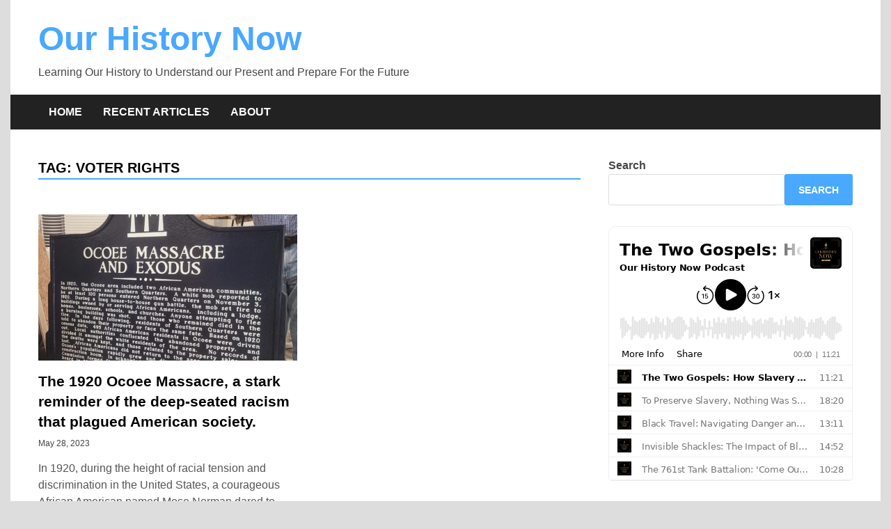

--- FILE ---
content_type: text/html; charset=UTF-8
request_url: https://ourhistorynow.com/tag/voter-rights/
body_size: 9311
content:
<!doctype html>
<html lang="en-US">
<head>
	<meta charset="UTF-8">
	<meta name="viewport" content="width=device-width, initial-scale=1">
	<link rel="profile" href="https://gmpg.org/xfn/11">

	<title>Voter rights &#8211; Our History Now</title>
<meta name='robots' content='max-image-preview:large' />
	<style>img:is([sizes="auto" i], [sizes^="auto," i]) { contain-intrinsic-size: 3000px 1500px }</style>
	<link rel='dns-prefetch' href='//stats.wp.com' />
<link rel="alternate" type="application/rss+xml" title="Our History Now &raquo; Feed" href="https://ourhistorynow.com/feed/" />
<link rel="alternate" type="application/rss+xml" title="Our History Now &raquo; Comments Feed" href="https://ourhistorynow.com/comments/feed/" />
<link rel="alternate" type="application/rss+xml" title="Our History Now &raquo; Voter rights Tag Feed" href="https://ourhistorynow.com/tag/voter-rights/feed/" />
<script>
window._wpemojiSettings = {"baseUrl":"https:\/\/s.w.org\/images\/core\/emoji\/16.0.1\/72x72\/","ext":".png","svgUrl":"https:\/\/s.w.org\/images\/core\/emoji\/16.0.1\/svg\/","svgExt":".svg","source":{"concatemoji":"https:\/\/ourhistorynow.com\/wp-includes\/js\/wp-emoji-release.min.js?ver=6.8.3"}};
/*! This file is auto-generated */
!function(s,n){var o,i,e;function c(e){try{var t={supportTests:e,timestamp:(new Date).valueOf()};sessionStorage.setItem(o,JSON.stringify(t))}catch(e){}}function p(e,t,n){e.clearRect(0,0,e.canvas.width,e.canvas.height),e.fillText(t,0,0);var t=new Uint32Array(e.getImageData(0,0,e.canvas.width,e.canvas.height).data),a=(e.clearRect(0,0,e.canvas.width,e.canvas.height),e.fillText(n,0,0),new Uint32Array(e.getImageData(0,0,e.canvas.width,e.canvas.height).data));return t.every(function(e,t){return e===a[t]})}function u(e,t){e.clearRect(0,0,e.canvas.width,e.canvas.height),e.fillText(t,0,0);for(var n=e.getImageData(16,16,1,1),a=0;a<n.data.length;a++)if(0!==n.data[a])return!1;return!0}function f(e,t,n,a){switch(t){case"flag":return n(e,"\ud83c\udff3\ufe0f\u200d\u26a7\ufe0f","\ud83c\udff3\ufe0f\u200b\u26a7\ufe0f")?!1:!n(e,"\ud83c\udde8\ud83c\uddf6","\ud83c\udde8\u200b\ud83c\uddf6")&&!n(e,"\ud83c\udff4\udb40\udc67\udb40\udc62\udb40\udc65\udb40\udc6e\udb40\udc67\udb40\udc7f","\ud83c\udff4\u200b\udb40\udc67\u200b\udb40\udc62\u200b\udb40\udc65\u200b\udb40\udc6e\u200b\udb40\udc67\u200b\udb40\udc7f");case"emoji":return!a(e,"\ud83e\udedf")}return!1}function g(e,t,n,a){var r="undefined"!=typeof WorkerGlobalScope&&self instanceof WorkerGlobalScope?new OffscreenCanvas(300,150):s.createElement("canvas"),o=r.getContext("2d",{willReadFrequently:!0}),i=(o.textBaseline="top",o.font="600 32px Arial",{});return e.forEach(function(e){i[e]=t(o,e,n,a)}),i}function t(e){var t=s.createElement("script");t.src=e,t.defer=!0,s.head.appendChild(t)}"undefined"!=typeof Promise&&(o="wpEmojiSettingsSupports",i=["flag","emoji"],n.supports={everything:!0,everythingExceptFlag:!0},e=new Promise(function(e){s.addEventListener("DOMContentLoaded",e,{once:!0})}),new Promise(function(t){var n=function(){try{var e=JSON.parse(sessionStorage.getItem(o));if("object"==typeof e&&"number"==typeof e.timestamp&&(new Date).valueOf()<e.timestamp+604800&&"object"==typeof e.supportTests)return e.supportTests}catch(e){}return null}();if(!n){if("undefined"!=typeof Worker&&"undefined"!=typeof OffscreenCanvas&&"undefined"!=typeof URL&&URL.createObjectURL&&"undefined"!=typeof Blob)try{var e="postMessage("+g.toString()+"("+[JSON.stringify(i),f.toString(),p.toString(),u.toString()].join(",")+"));",a=new Blob([e],{type:"text/javascript"}),r=new Worker(URL.createObjectURL(a),{name:"wpTestEmojiSupports"});return void(r.onmessage=function(e){c(n=e.data),r.terminate(),t(n)})}catch(e){}c(n=g(i,f,p,u))}t(n)}).then(function(e){for(var t in e)n.supports[t]=e[t],n.supports.everything=n.supports.everything&&n.supports[t],"flag"!==t&&(n.supports.everythingExceptFlag=n.supports.everythingExceptFlag&&n.supports[t]);n.supports.everythingExceptFlag=n.supports.everythingExceptFlag&&!n.supports.flag,n.DOMReady=!1,n.readyCallback=function(){n.DOMReady=!0}}).then(function(){return e}).then(function(){var e;n.supports.everything||(n.readyCallback(),(e=n.source||{}).concatemoji?t(e.concatemoji):e.wpemoji&&e.twemoji&&(t(e.twemoji),t(e.wpemoji)))}))}((window,document),window._wpemojiSettings);
</script>
<style id='wp-emoji-styles-inline-css'>

	img.wp-smiley, img.emoji {
		display: inline !important;
		border: none !important;
		box-shadow: none !important;
		height: 1em !important;
		width: 1em !important;
		margin: 0 0.07em !important;
		vertical-align: -0.1em !important;
		background: none !important;
		padding: 0 !important;
	}
</style>
<link rel='stylesheet' id='wp-block-library-css' href='https://ourhistorynow.com/wp-includes/css/dist/block-library/style.min.css?ver=6.8.3' media='all' />
<style id='wp-block-library-theme-inline-css'>
.wp-block-audio :where(figcaption){color:#555;font-size:13px;text-align:center}.is-dark-theme .wp-block-audio :where(figcaption){color:#ffffffa6}.wp-block-audio{margin:0 0 1em}.wp-block-code{border:1px solid #ccc;border-radius:4px;font-family:Menlo,Consolas,monaco,monospace;padding:.8em 1em}.wp-block-embed :where(figcaption){color:#555;font-size:13px;text-align:center}.is-dark-theme .wp-block-embed :where(figcaption){color:#ffffffa6}.wp-block-embed{margin:0 0 1em}.blocks-gallery-caption{color:#555;font-size:13px;text-align:center}.is-dark-theme .blocks-gallery-caption{color:#ffffffa6}:root :where(.wp-block-image figcaption){color:#555;font-size:13px;text-align:center}.is-dark-theme :root :where(.wp-block-image figcaption){color:#ffffffa6}.wp-block-image{margin:0 0 1em}.wp-block-pullquote{border-bottom:4px solid;border-top:4px solid;color:currentColor;margin-bottom:1.75em}.wp-block-pullquote cite,.wp-block-pullquote footer,.wp-block-pullquote__citation{color:currentColor;font-size:.8125em;font-style:normal;text-transform:uppercase}.wp-block-quote{border-left:.25em solid;margin:0 0 1.75em;padding-left:1em}.wp-block-quote cite,.wp-block-quote footer{color:currentColor;font-size:.8125em;font-style:normal;position:relative}.wp-block-quote:where(.has-text-align-right){border-left:none;border-right:.25em solid;padding-left:0;padding-right:1em}.wp-block-quote:where(.has-text-align-center){border:none;padding-left:0}.wp-block-quote.is-large,.wp-block-quote.is-style-large,.wp-block-quote:where(.is-style-plain){border:none}.wp-block-search .wp-block-search__label{font-weight:700}.wp-block-search__button{border:1px solid #ccc;padding:.375em .625em}:where(.wp-block-group.has-background){padding:1.25em 2.375em}.wp-block-separator.has-css-opacity{opacity:.4}.wp-block-separator{border:none;border-bottom:2px solid;margin-left:auto;margin-right:auto}.wp-block-separator.has-alpha-channel-opacity{opacity:1}.wp-block-separator:not(.is-style-wide):not(.is-style-dots){width:100px}.wp-block-separator.has-background:not(.is-style-dots){border-bottom:none;height:1px}.wp-block-separator.has-background:not(.is-style-wide):not(.is-style-dots){height:2px}.wp-block-table{margin:0 0 1em}.wp-block-table td,.wp-block-table th{word-break:normal}.wp-block-table :where(figcaption){color:#555;font-size:13px;text-align:center}.is-dark-theme .wp-block-table :where(figcaption){color:#ffffffa6}.wp-block-video :where(figcaption){color:#555;font-size:13px;text-align:center}.is-dark-theme .wp-block-video :where(figcaption){color:#ffffffa6}.wp-block-video{margin:0 0 1em}:root :where(.wp-block-template-part.has-background){margin-bottom:0;margin-top:0;padding:1.25em 2.375em}
</style>
<style id='classic-theme-styles-inline-css'>
/*! This file is auto-generated */
.wp-block-button__link{color:#fff;background-color:#32373c;border-radius:9999px;box-shadow:none;text-decoration:none;padding:calc(.667em + 2px) calc(1.333em + 2px);font-size:1.125em}.wp-block-file__button{background:#32373c;color:#fff;text-decoration:none}
</style>
<link rel='stylesheet' id='mediaelement-css' href='https://ourhistorynow.com/wp-includes/js/mediaelement/mediaelementplayer-legacy.min.css?ver=4.2.17' media='all' />
<link rel='stylesheet' id='wp-mediaelement-css' href='https://ourhistorynow.com/wp-includes/js/mediaelement/wp-mediaelement.min.css?ver=6.8.3' media='all' />
<style id='jetpack-sharing-buttons-style-inline-css'>
.jetpack-sharing-buttons__services-list{display:flex;flex-direction:row;flex-wrap:wrap;gap:0;list-style-type:none;margin:5px;padding:0}.jetpack-sharing-buttons__services-list.has-small-icon-size{font-size:12px}.jetpack-sharing-buttons__services-list.has-normal-icon-size{font-size:16px}.jetpack-sharing-buttons__services-list.has-large-icon-size{font-size:24px}.jetpack-sharing-buttons__services-list.has-huge-icon-size{font-size:36px}@media print{.jetpack-sharing-buttons__services-list{display:none!important}}.editor-styles-wrapper .wp-block-jetpack-sharing-buttons{gap:0;padding-inline-start:0}ul.jetpack-sharing-buttons__services-list.has-background{padding:1.25em 2.375em}
</style>
<link rel='stylesheet' id='coblocks-frontend-css' href='https://ourhistorynow.com/wp-content/plugins/coblocks/dist/style-coblocks-1.css?ver=3.1.16' media='all' />
<link rel='stylesheet' id='coblocks-extensions-css' href='https://ourhistorynow.com/wp-content/plugins/coblocks/dist/style-coblocks-extensions.css?ver=3.1.16' media='all' />
<link rel='stylesheet' id='coblocks-animation-css' href='https://ourhistorynow.com/wp-content/plugins/coblocks/dist/style-coblocks-animation.css?ver=2677611078ee87eb3b1c' media='all' />
<style id='global-styles-inline-css'>
:root{--wp--preset--aspect-ratio--square: 1;--wp--preset--aspect-ratio--4-3: 4/3;--wp--preset--aspect-ratio--3-4: 3/4;--wp--preset--aspect-ratio--3-2: 3/2;--wp--preset--aspect-ratio--2-3: 2/3;--wp--preset--aspect-ratio--16-9: 16/9;--wp--preset--aspect-ratio--9-16: 9/16;--wp--preset--color--black: #000000;--wp--preset--color--cyan-bluish-gray: #abb8c3;--wp--preset--color--white: #ffffff;--wp--preset--color--pale-pink: #f78da7;--wp--preset--color--vivid-red: #cf2e2e;--wp--preset--color--luminous-vivid-orange: #ff6900;--wp--preset--color--luminous-vivid-amber: #fcb900;--wp--preset--color--light-green-cyan: #7bdcb5;--wp--preset--color--vivid-green-cyan: #00d084;--wp--preset--color--pale-cyan-blue: #8ed1fc;--wp--preset--color--vivid-cyan-blue: #0693e3;--wp--preset--color--vivid-purple: #9b51e0;--wp--preset--gradient--vivid-cyan-blue-to-vivid-purple: linear-gradient(135deg,rgba(6,147,227,1) 0%,rgb(155,81,224) 100%);--wp--preset--gradient--light-green-cyan-to-vivid-green-cyan: linear-gradient(135deg,rgb(122,220,180) 0%,rgb(0,208,130) 100%);--wp--preset--gradient--luminous-vivid-amber-to-luminous-vivid-orange: linear-gradient(135deg,rgba(252,185,0,1) 0%,rgba(255,105,0,1) 100%);--wp--preset--gradient--luminous-vivid-orange-to-vivid-red: linear-gradient(135deg,rgba(255,105,0,1) 0%,rgb(207,46,46) 100%);--wp--preset--gradient--very-light-gray-to-cyan-bluish-gray: linear-gradient(135deg,rgb(238,238,238) 0%,rgb(169,184,195) 100%);--wp--preset--gradient--cool-to-warm-spectrum: linear-gradient(135deg,rgb(74,234,220) 0%,rgb(151,120,209) 20%,rgb(207,42,186) 40%,rgb(238,44,130) 60%,rgb(251,105,98) 80%,rgb(254,248,76) 100%);--wp--preset--gradient--blush-light-purple: linear-gradient(135deg,rgb(255,206,236) 0%,rgb(152,150,240) 100%);--wp--preset--gradient--blush-bordeaux: linear-gradient(135deg,rgb(254,205,165) 0%,rgb(254,45,45) 50%,rgb(107,0,62) 100%);--wp--preset--gradient--luminous-dusk: linear-gradient(135deg,rgb(255,203,112) 0%,rgb(199,81,192) 50%,rgb(65,88,208) 100%);--wp--preset--gradient--pale-ocean: linear-gradient(135deg,rgb(255,245,203) 0%,rgb(182,227,212) 50%,rgb(51,167,181) 100%);--wp--preset--gradient--electric-grass: linear-gradient(135deg,rgb(202,248,128) 0%,rgb(113,206,126) 100%);--wp--preset--gradient--midnight: linear-gradient(135deg,rgb(2,3,129) 0%,rgb(40,116,252) 100%);--wp--preset--font-size--small: 13px;--wp--preset--font-size--medium: 20px;--wp--preset--font-size--large: 36px;--wp--preset--font-size--x-large: 42px;--wp--preset--spacing--20: 0.44rem;--wp--preset--spacing--30: 0.67rem;--wp--preset--spacing--40: 1rem;--wp--preset--spacing--50: 1.5rem;--wp--preset--spacing--60: 2.25rem;--wp--preset--spacing--70: 3.38rem;--wp--preset--spacing--80: 5.06rem;--wp--preset--shadow--natural: 6px 6px 9px rgba(0, 0, 0, 0.2);--wp--preset--shadow--deep: 12px 12px 50px rgba(0, 0, 0, 0.4);--wp--preset--shadow--sharp: 6px 6px 0px rgba(0, 0, 0, 0.2);--wp--preset--shadow--outlined: 6px 6px 0px -3px rgba(255, 255, 255, 1), 6px 6px rgba(0, 0, 0, 1);--wp--preset--shadow--crisp: 6px 6px 0px rgba(0, 0, 0, 1);}:where(.is-layout-flex){gap: 0.5em;}:where(.is-layout-grid){gap: 0.5em;}body .is-layout-flex{display: flex;}.is-layout-flex{flex-wrap: wrap;align-items: center;}.is-layout-flex > :is(*, div){margin: 0;}body .is-layout-grid{display: grid;}.is-layout-grid > :is(*, div){margin: 0;}:where(.wp-block-columns.is-layout-flex){gap: 2em;}:where(.wp-block-columns.is-layout-grid){gap: 2em;}:where(.wp-block-post-template.is-layout-flex){gap: 1.25em;}:where(.wp-block-post-template.is-layout-grid){gap: 1.25em;}.has-black-color{color: var(--wp--preset--color--black) !important;}.has-cyan-bluish-gray-color{color: var(--wp--preset--color--cyan-bluish-gray) !important;}.has-white-color{color: var(--wp--preset--color--white) !important;}.has-pale-pink-color{color: var(--wp--preset--color--pale-pink) !important;}.has-vivid-red-color{color: var(--wp--preset--color--vivid-red) !important;}.has-luminous-vivid-orange-color{color: var(--wp--preset--color--luminous-vivid-orange) !important;}.has-luminous-vivid-amber-color{color: var(--wp--preset--color--luminous-vivid-amber) !important;}.has-light-green-cyan-color{color: var(--wp--preset--color--light-green-cyan) !important;}.has-vivid-green-cyan-color{color: var(--wp--preset--color--vivid-green-cyan) !important;}.has-pale-cyan-blue-color{color: var(--wp--preset--color--pale-cyan-blue) !important;}.has-vivid-cyan-blue-color{color: var(--wp--preset--color--vivid-cyan-blue) !important;}.has-vivid-purple-color{color: var(--wp--preset--color--vivid-purple) !important;}.has-black-background-color{background-color: var(--wp--preset--color--black) !important;}.has-cyan-bluish-gray-background-color{background-color: var(--wp--preset--color--cyan-bluish-gray) !important;}.has-white-background-color{background-color: var(--wp--preset--color--white) !important;}.has-pale-pink-background-color{background-color: var(--wp--preset--color--pale-pink) !important;}.has-vivid-red-background-color{background-color: var(--wp--preset--color--vivid-red) !important;}.has-luminous-vivid-orange-background-color{background-color: var(--wp--preset--color--luminous-vivid-orange) !important;}.has-luminous-vivid-amber-background-color{background-color: var(--wp--preset--color--luminous-vivid-amber) !important;}.has-light-green-cyan-background-color{background-color: var(--wp--preset--color--light-green-cyan) !important;}.has-vivid-green-cyan-background-color{background-color: var(--wp--preset--color--vivid-green-cyan) !important;}.has-pale-cyan-blue-background-color{background-color: var(--wp--preset--color--pale-cyan-blue) !important;}.has-vivid-cyan-blue-background-color{background-color: var(--wp--preset--color--vivid-cyan-blue) !important;}.has-vivid-purple-background-color{background-color: var(--wp--preset--color--vivid-purple) !important;}.has-black-border-color{border-color: var(--wp--preset--color--black) !important;}.has-cyan-bluish-gray-border-color{border-color: var(--wp--preset--color--cyan-bluish-gray) !important;}.has-white-border-color{border-color: var(--wp--preset--color--white) !important;}.has-pale-pink-border-color{border-color: var(--wp--preset--color--pale-pink) !important;}.has-vivid-red-border-color{border-color: var(--wp--preset--color--vivid-red) !important;}.has-luminous-vivid-orange-border-color{border-color: var(--wp--preset--color--luminous-vivid-orange) !important;}.has-luminous-vivid-amber-border-color{border-color: var(--wp--preset--color--luminous-vivid-amber) !important;}.has-light-green-cyan-border-color{border-color: var(--wp--preset--color--light-green-cyan) !important;}.has-vivid-green-cyan-border-color{border-color: var(--wp--preset--color--vivid-green-cyan) !important;}.has-pale-cyan-blue-border-color{border-color: var(--wp--preset--color--pale-cyan-blue) !important;}.has-vivid-cyan-blue-border-color{border-color: var(--wp--preset--color--vivid-cyan-blue) !important;}.has-vivid-purple-border-color{border-color: var(--wp--preset--color--vivid-purple) !important;}.has-vivid-cyan-blue-to-vivid-purple-gradient-background{background: var(--wp--preset--gradient--vivid-cyan-blue-to-vivid-purple) !important;}.has-light-green-cyan-to-vivid-green-cyan-gradient-background{background: var(--wp--preset--gradient--light-green-cyan-to-vivid-green-cyan) !important;}.has-luminous-vivid-amber-to-luminous-vivid-orange-gradient-background{background: var(--wp--preset--gradient--luminous-vivid-amber-to-luminous-vivid-orange) !important;}.has-luminous-vivid-orange-to-vivid-red-gradient-background{background: var(--wp--preset--gradient--luminous-vivid-orange-to-vivid-red) !important;}.has-very-light-gray-to-cyan-bluish-gray-gradient-background{background: var(--wp--preset--gradient--very-light-gray-to-cyan-bluish-gray) !important;}.has-cool-to-warm-spectrum-gradient-background{background: var(--wp--preset--gradient--cool-to-warm-spectrum) !important;}.has-blush-light-purple-gradient-background{background: var(--wp--preset--gradient--blush-light-purple) !important;}.has-blush-bordeaux-gradient-background{background: var(--wp--preset--gradient--blush-bordeaux) !important;}.has-luminous-dusk-gradient-background{background: var(--wp--preset--gradient--luminous-dusk) !important;}.has-pale-ocean-gradient-background{background: var(--wp--preset--gradient--pale-ocean) !important;}.has-electric-grass-gradient-background{background: var(--wp--preset--gradient--electric-grass) !important;}.has-midnight-gradient-background{background: var(--wp--preset--gradient--midnight) !important;}.has-small-font-size{font-size: var(--wp--preset--font-size--small) !important;}.has-medium-font-size{font-size: var(--wp--preset--font-size--medium) !important;}.has-large-font-size{font-size: var(--wp--preset--font-size--large) !important;}.has-x-large-font-size{font-size: var(--wp--preset--font-size--x-large) !important;}
:where(.wp-block-post-template.is-layout-flex){gap: 1.25em;}:where(.wp-block-post-template.is-layout-grid){gap: 1.25em;}
:where(.wp-block-columns.is-layout-flex){gap: 2em;}:where(.wp-block-columns.is-layout-grid){gap: 2em;}
:root :where(.wp-block-pullquote){font-size: 1.5em;line-height: 1.6;}
</style>
<link rel='stylesheet' id='wp-components-css' href='https://ourhistorynow.com/wp-includes/css/dist/components/style.min.css?ver=6.8.3' media='all' />
<link rel='stylesheet' id='godaddy-styles-css' href='https://ourhistorynow.com/wp-content/mu-plugins/vendor/wpex/godaddy-launch/includes/Dependencies/GoDaddy/Styles/build/latest.css?ver=2.0.2' media='all' />
<link rel='stylesheet' id='apace-style-css' href='https://ourhistorynow.com/wp-content/themes/apace/style.css?ver=1.0.4' media='all' />
<link rel='stylesheet' id='booster-extension-social-icons-css' href='https://ourhistorynow.com/wp-content/plugins/booster-extension/assets/css/social-icons.min.css?ver=6.8.3' media='all' />
<link rel='stylesheet' id='booster-extension-style-css' href='https://ourhistorynow.com/wp-content/plugins/booster-extension/assets/css/style.css?ver=6.8.3' media='all' />
<script src="https://ourhistorynow.com/wp-includes/js/jquery/jquery.min.js?ver=3.7.1" id="jquery-core-js"></script>
<script src="https://ourhistorynow.com/wp-includes/js/jquery/jquery-migrate.min.js?ver=3.4.1" id="jquery-migrate-js"></script>
<link rel="https://api.w.org/" href="https://ourhistorynow.com/wp-json/" /><link rel="alternate" title="JSON" type="application/json" href="https://ourhistorynow.com/wp-json/wp/v2/tags/105" /><link rel="EditURI" type="application/rsd+xml" title="RSD" href="https://ourhistorynow.com/xmlrpc.php?rsd" />
	<style>img#wpstats{display:none}</style>
		</head>

<body class="archive tag tag-voter-rights tag-105 wp-embed-responsive wp-theme-apace booster-extension hfeed apace-boxed-layout">
<div id="page" class="site">
	<a class="skip-link screen-reader-text" href="#primary">Skip to content</a>

	<header id="masthead" class="site-header">
    
    <div class="apa-header-main-container apa-container">	
        <div class="site-branding apa-site-branding">
    
    <div class="apa-logo-container">
            </div>

    <div class="apa-site-title-container">
                    <p class="site-title"><a href="https://ourhistorynow.com/" rel="home">Our History Now</a></p>
                        <p class="site-description">Learning Our History to Understand our Present and Prepare For the Future </p>
            </div><!-- .apa-site-title-container -->

</div><!-- .site-branding -->            </div><!-- .apa-header-main-container -->

    
    <nav id="site-navigation" class="main-navigation">
    <div class="apa-container">

        <button class="menu-toggle" aria-controls="primary-menu" aria-expanded="false" aria-label="Menu">
            <span class="apa-menu-bars"><svg xmlns="http://www.w3.org/2000/svg" width="24" height="24" viewBox="0 0 24 24" fill="none" stroke="currentColor" stroke-width="2" stroke-linecap="round" stroke-linejoin="round" class="apa-svg-icon apace-menu"><line x1="3" y1="12" x2="21" y2="12"></line><line x1="3" y1="6" x2="21" y2="6"></line><line x1="3" y1="18" x2="21" y2="18"></line></svg></span>
            <span class="apa-menu-close"><svg xmlns="http://www.w3.org/2000/svg" width="24" height="24" viewBox="0 0 24 24" fill="none" stroke="currentColor" stroke-width="2" stroke-linecap="round" stroke-linejoin="round" class="apa-svg-icon apace-x"><line x1="18" y1="6" x2="6" y2="18"></line><line x1="6" y1="6" x2="18" y2="18"></line></svg></span>
        </button>

        <div class="menu-menu-container"><ul id="primary-menu" class="menu"><li id="menu-item-365" class="menu-item menu-item-type-post_type menu-item-object-page menu-item-home menu-item-365"><a href="https://ourhistorynow.com/">Home</a></li>
<li id="menu-item-364" class="menu-item menu-item-type-post_type menu-item-object-page current_page_parent menu-item-364"><a href="https://ourhistorynow.com/articles/">Recent Articles</a></li>
<li id="menu-item-731" class="menu-item menu-item-type-post_type menu-item-object-page menu-item-731"><a href="https://ourhistorynow.com/about/">About</a></li>
</ul></div>    </div><!-- .apa-container -->
</nav><!-- #site-navigation -->
</header><!-- #masthead -->
	<div id="content" class="site-content apa-container"><div id="primary" class="content-area">

	<main id="main" class="site-main">

		
			<header class="page-header">
				<h1 class="page-title">Tag: <span>Voter rights</span></h1>			</header><!-- .page-header -->

			<div class="apa-posts-wrapper">

				
<article id="post-517" class="apa-article post-517 post type-post status-publish format-standard has-post-thumbnail hentry category-historical-events category-historical-figures category-racial-violence tag-african-american-community tag-african-american-history tag-american-history tag-civil-rights tag-electoral-suppression tag-florida-history tag-historical-events tag-jim-crow tag-jim-crow-era tag-ku-klux-klan tag-ocoee-florida tag-ocoee-massacre tag-racial-inequality tag-racial-violence tag-racism tag-segregation tag-voter-rights tag-voting-rights">
	
				
						
				<div class="apa-archive-thumb">
					<a class="post-thumbnail" href="https://ourhistorynow.com/the-1920-ocoee-massacre-a-stark-reminder-of-the-deep-seated-racism-that-plagued-american-society/" aria-hidden="true" tabindex="-1">
						<img width="744" height="420" src="https://ourhistorynow.com/wp-content/uploads/2023/05/5A0C350E-0715-4185-A54F-485242E9DE12-744x420.jpeg" class="attachment-apace-grid size-apace-grid wp-post-image" alt="The 1920 Ocoee Massacre, a stark reminder of the deep-seated racism that plagued American society." decoding="async" fetchpriority="high" srcset="https://ourhistorynow.com/wp-content/uploads/2023/05/5A0C350E-0715-4185-A54F-485242E9DE12-744x420.jpeg 744w, https://ourhistorynow.com/wp-content/uploads/2023/05/5A0C350E-0715-4185-A54F-485242E9DE12-300x169.jpeg 300w, https://ourhistorynow.com/wp-content/uploads/2023/05/5A0C350E-0715-4185-A54F-485242E9DE12-768x432.jpeg 768w" sizes="(max-width: 744px) 100vw, 744px" />					</a>
				</div><!-- .apa-archive-thumb -->

			
	<div class="apa-article-box">

		<header class="entry-header">
			<h2 class="entry-title"><a href="https://ourhistorynow.com/the-1920-ocoee-massacre-a-stark-reminder-of-the-deep-seated-racism-that-plagued-american-society/" rel="bookmark">The 1920 Ocoee Massacre, a stark reminder of the deep-seated racism that plagued American society.</a></h2>				<div class="entry-meta">
					<span class="posted-on"><a href="https://ourhistorynow.com/the-1920-ocoee-massacre-a-stark-reminder-of-the-deep-seated-racism-that-plagued-american-society/" rel="bookmark"><time class="entry-date published" datetime="2023-05-28T18:39:22+00:00">May 28, 2023</time><time class="updated" datetime="2023-05-29T00:36:16+00:00">May 29, 2023</time></a></span>				</div><!-- .entry-meta -->
					</header><!-- .entry-header -->

		<div class="entry-content">
			<p>In 1920, during the height of racial tension and discrimination in the United States, a courageous African American named Mose Norman dared to challenge the deeply ingrained prejudices of his&hellip; </p>
		</div><!-- .entry-content -->

	</div><!-- .apa-article-box -->

</article><!-- #post-517 -->

			</div><!-- .apa-posts-wrapper -->
			
		
	</main><!-- #main -->

</div><!-- #content -->


<div id="secondary" class="widget-area">
	<section id="block-2" class="widget widget_block widget_search"><form role="search" method="get" action="https://ourhistorynow.com/" class="wp-block-search__button-outside wp-block-search__text-button wp-block-search"    ><label class="wp-block-search__label" for="wp-block-search__input-1" >Search</label><div class="wp-block-search__inside-wrapper " ><input class="wp-block-search__input" id="wp-block-search__input-1" placeholder="" value="" type="search" name="s" required /><button aria-label="Search" class="wp-block-search__button wp-element-button" type="submit" >Search</button></div></form></section><section id="block-9" class="widget widget_block"><div id='buzzsprout-large-player'></div><script type='text/javascript' charset='utf-8' src='https://www.buzzsprout.com/2408389.js?container_id=buzzsprout-large-player&player=large'></script></section><section id="block-3" class="widget widget_block"><div class="wp-block-group"><div class="wp-block-group__inner-container is-layout-flow wp-block-group-is-layout-flow"><h2 class="wp-block-heading">Recent Posts</h2><ul class="wp-block-latest-posts__list wp-block-latest-posts"><li><a class="wp-block-latest-posts__post-title" href="https://ourhistorynow.com/the-divided-pulpit-pastors-who-preached-for-and-against-slavery/">The Divided Pulpit: Pastors Who Preached For and Against Slavery</a></li>
<li><a class="wp-block-latest-posts__post-title" href="https://ourhistorynow.com/sundown-towns-americas-hidden-history-of-racial-exclusion/">Sundown Towns: America’s Hidden History of Racial Exclusion</a></li>
<li><a class="wp-block-latest-posts__post-title" href="https://ourhistorynow.com/dyess-arkansas-a-new-deal-colony-echoing-a-broken-promise-from-the-past/">Dyess, Arkansas: A New Deal Colony Echoing a Broken Promises of “40 acres and a mule&#8221;</a></li>
<li><a class="wp-block-latest-posts__post-title" href="https://ourhistorynow.com/tariffs-taxes-and-the-twilight-of-a-union-how-economic-tensions-shadowed-the-road-to-the-civil-war/">&#8220;Tariffs, Taxes, and the Twilight of a Union: How Economic Tensions Shadowed the Road to the Civil War&#8221;</a></li>
<li><a class="wp-block-latest-posts__post-title" href="https://ourhistorynow.com/the-761st-tank-battalion-come-out-fighting-a-legacy-of-courage-and-resolve/">The 761st Tank Battalion: &#8216;Come Out Fighting&#8217; &#8211; A Legacy of Courage and Resolve</a></li>
</ul></div></div></section><section id="block-5" class="widget widget_block"><div class="wp-block-group"><div class="wp-block-group__inner-container is-layout-flow wp-block-group-is-layout-flow"><h2 class="wp-block-heading">Archives</h2><ul class="wp-block-archives-list wp-block-archives">	<li><a href='https://ourhistorynow.com/2025/10/'>October 2025</a></li>
	<li><a href='https://ourhistorynow.com/2025/09/'>September 2025</a></li>
	<li><a href='https://ourhistorynow.com/2025/06/'>June 2025</a></li>
	<li><a href='https://ourhistorynow.com/2025/04/'>April 2025</a></li>
	<li><a href='https://ourhistorynow.com/2025/03/'>March 2025</a></li>
	<li><a href='https://ourhistorynow.com/2025/02/'>February 2025</a></li>
	<li><a href='https://ourhistorynow.com/2024/12/'>December 2024</a></li>
	<li><a href='https://ourhistorynow.com/2024/11/'>November 2024</a></li>
	<li><a href='https://ourhistorynow.com/2024/10/'>October 2024</a></li>
	<li><a href='https://ourhistorynow.com/2024/09/'>September 2024</a></li>
	<li><a href='https://ourhistorynow.com/2024/08/'>August 2024</a></li>
	<li><a href='https://ourhistorynow.com/2024/07/'>July 2024</a></li>
	<li><a href='https://ourhistorynow.com/2024/06/'>June 2024</a></li>
	<li><a href='https://ourhistorynow.com/2024/05/'>May 2024</a></li>
	<li><a href='https://ourhistorynow.com/2024/04/'>April 2024</a></li>
	<li><a href='https://ourhistorynow.com/2024/03/'>March 2024</a></li>
	<li><a href='https://ourhistorynow.com/2024/02/'>February 2024</a></li>
	<li><a href='https://ourhistorynow.com/2024/01/'>January 2024</a></li>
	<li><a href='https://ourhistorynow.com/2023/12/'>December 2023</a></li>
	<li><a href='https://ourhistorynow.com/2023/11/'>November 2023</a></li>
	<li><a href='https://ourhistorynow.com/2023/10/'>October 2023</a></li>
	<li><a href='https://ourhistorynow.com/2023/09/'>September 2023</a></li>
	<li><a href='https://ourhistorynow.com/2023/08/'>August 2023</a></li>
	<li><a href='https://ourhistorynow.com/2023/07/'>July 2023</a></li>
	<li><a href='https://ourhistorynow.com/2023/06/'>June 2023</a></li>
	<li><a href='https://ourhistorynow.com/2023/05/'>May 2023</a></li>
	<li><a href='https://ourhistorynow.com/2023/04/'>April 2023</a></li>
	<li><a href='https://ourhistorynow.com/2023/03/'>March 2023</a></li>
	<li><a href='https://ourhistorynow.com/2023/02/'>February 2023</a></li>
	<li><a href='https://ourhistorynow.com/2023/01/'>January 2023</a></li>
	<li><a href='https://ourhistorynow.com/2022/12/'>December 2022</a></li>
	<li><a href='https://ourhistorynow.com/2022/11/'>November 2022</a></li>
	<li><a href='https://ourhistorynow.com/2022/10/'>October 2022</a></li>
	<li><a href='https://ourhistorynow.com/2022/09/'>September 2022</a></li>
	<li><a href='https://ourhistorynow.com/2022/08/'>August 2022</a></li>
	<li><a href='https://ourhistorynow.com/2022/07/'>July 2022</a></li>
	<li><a href='https://ourhistorynow.com/2022/06/'>June 2022</a></li>
	<li><a href='https://ourhistorynow.com/2022/05/'>May 2022</a></li>
	<li><a href='https://ourhistorynow.com/2022/04/'>April 2022</a></li>
	<li><a href='https://ourhistorynow.com/2022/03/'>March 2022</a></li>
	<li><a href='https://ourhistorynow.com/2022/02/'>February 2022</a></li>
</ul></div></div></section><section id="block-6" class="widget widget_block"><div class="wp-block-group"><div class="wp-block-group__inner-container is-layout-flow wp-block-group-is-layout-flow"><h2 class="wp-block-heading">Categories</h2><ul class="wp-block-categories-list wp-block-categories">	<li class="cat-item cat-item-13"><a href="https://ourhistorynow.com/category/civil-rights-movement/">Civil Rights Movement</a>
</li>
	<li class="cat-item cat-item-19"><a href="https://ourhistorynow.com/category/culture/">Culture</a>
</li>
	<li class="cat-item cat-item-18"><a href="https://ourhistorynow.com/category/education/">Education</a>
</li>
	<li class="cat-item cat-item-15"><a href="https://ourhistorynow.com/category/historical-events/">Historical Events</a>
</li>
	<li class="cat-item cat-item-16"><a href="https://ourhistorynow.com/category/historical-figures/">Historical Figures</a>
</li>
	<li class="cat-item cat-item-158"><a href="https://ourhistorynow.com/category/icymt/">ICYMT</a>
</li>
	<li class="cat-item cat-item-8"><a href="https://ourhistorynow.com/category/inventors/">Inventors</a>
</li>
	<li class="cat-item cat-item-12"><a href="https://ourhistorynow.com/category/local-history/">Local History</a>
</li>
	<li class="cat-item cat-item-6"><a href="https://ourhistorynow.com/category/military/">Military</a>
</li>
	<li class="cat-item cat-item-7"><a href="https://ourhistorynow.com/category/music/">Music</a>
</li>
	<li class="cat-item cat-item-10"><a href="https://ourhistorynow.com/category/racial-violence/">Racial Violence</a>
</li>
	<li class="cat-item cat-item-14"><a href="https://ourhistorynow.com/category/science-technology/">Science &amp; Technology</a>
</li>
	<li class="cat-item cat-item-120"><a href="https://ourhistorynow.com/category/slavery/">Slavery</a>
</li>
	<li class="cat-item cat-item-5"><a href="https://ourhistorynow.com/category/sports/">Sports</a>
</li>
	<li class="cat-item cat-item-1"><a href="https://ourhistorynow.com/category/uncategorized/">Uncategorized</a>
</li>
</ul></div></div></section></div><!-- #secondary -->
	</div><!-- #content -->
	
	<footer id="colophon" class="site-footer">

		<div class="footer-widget-area">
			<div class="apa-container apa-footer-widget-container">
				<div class="apa-footer-widget-column">
									</div>
				<div class="apa-footer-widget-column">
									</div>
				<div class="apa-footer-widget-column">
									</div>
			</div><!-- .apa-container -->
		</div><!-- .footer-widget-area -->

		<div class="apa-footer-site-info">
			<div class="apa-container">
				<div class="apa-footer-info-container">

					<div class="apa-owner-copyright">
						Copyright &#169; 2026 <a href="https://ourhistorynow.com/" title="Our History Now" >Our History Now</a>.					</div><!-- .apa-owner-copyright -->

					<div class="apa-designer-credit">
						<a href="https://wordpress.org/">
							Proudly powered by WordPress						</a>
						<span class="sep"> | </span>
							Theme: Apace by <a href="https://themezhut.com/themes/apace/">ThemezHut</a>.					</div><!-- .apa-designer-credit -->

				</div><!-- .apa-footer-info-container -->
			</div><!-- .apa-container -->
		</div><!-- .site-info -->

	</footer><!-- #colophon -->
</div><!-- #page -->

<script type="speculationrules">
{"prefetch":[{"source":"document","where":{"and":[{"href_matches":"\/*"},{"not":{"href_matches":["\/wp-*.php","\/wp-admin\/*","\/wp-content\/uploads\/*","\/wp-content\/*","\/wp-content\/plugins\/*","\/wp-content\/themes\/apace\/*","\/*\\?(.+)"]}},{"not":{"selector_matches":"a[rel~=\"nofollow\"]"}},{"not":{"selector_matches":".no-prefetch, .no-prefetch a"}}]},"eagerness":"conservative"}]}
</script>
<script src="https://ourhistorynow.com/wp-content/plugins/coblocks/dist/js/coblocks-animation.js?ver=3.1.16" id="coblocks-animation-js"></script>
<script src="https://ourhistorynow.com/wp-content/plugins/coblocks/dist/js/vendors/tiny-swiper.js?ver=3.1.16" id="coblocks-tiny-swiper-js"></script>
<script id="coblocks-tinyswiper-initializer-js-extra">
var coblocksTinyswiper = {"carouselPrevButtonAriaLabel":"Previous","carouselNextButtonAriaLabel":"Next","sliderImageAriaLabel":"Image"};
</script>
<script src="https://ourhistorynow.com/wp-content/plugins/coblocks/dist/js/coblocks-tinyswiper-initializer.js?ver=3.1.16" id="coblocks-tinyswiper-initializer-js"></script>
<script src="https://ourhistorynow.com/wp-content/themes/apace/js/navigation.js?ver=1.0.4" id="apace-navigation-js"></script>
<script id="booster-extension-frontend-script-js-extra">
var booster_extension_frontend_script = {"ajax_url":"https:\/\/ourhistorynow.com\/wp-admin\/admin-ajax.php","ajax_nonce":"6c896ab9ef"};
</script>
<script src="https://ourhistorynow.com/wp-content/plugins/booster-extension/assets/js/frontend.js?ver=1.0.0" id="booster-extension-frontend-script-js"></script>
<script id="jetpack-stats-js-before">
_stq = window._stq || [];
_stq.push([ "view", {"v":"ext","blog":"229420968","post":"0","tz":"0","srv":"ourhistorynow.com","arch_tag":"voter-rights","arch_results":"1","j":"1:15.4"} ]);
_stq.push([ "clickTrackerInit", "229420968", "0" ]);
</script>
<script src="https://stats.wp.com/e-202603.js" id="jetpack-stats-js" defer data-wp-strategy="defer"></script>
		<script>'undefined'=== typeof _trfq || (window._trfq = []);'undefined'=== typeof _trfd && (window._trfd=[]),
                _trfd.push({'tccl.baseHost':'secureserver.net'}),
                _trfd.push({'ap':'wpaas'},
                    {'server':'2edda03d-f554-806b-5a8d-9cb1b8900a20.secureserver.net'},
                    {'pod':'A2NLWPPOD07'},
                    {'storage':'a2cephmah002pod07_data07'},                     {'xid':'44535423'},
                    {'wp':'6.8.3'},
                    {'php':'8.2.30'},
                    {'loggedin':'0'},
                    {'cdn':'1'},
                    {'builder':'wp-block-editor'},
                    {'theme':'apace'},
                    {'wds':'0'},
                    {'wp_alloptions_count':'292'},
                    {'wp_alloptions_bytes':'93466'},
                    {'gdl_coming_soon_page':'0'}
                                    );
            var trafficScript = document.createElement('script'); trafficScript.src = 'https://img1.wsimg.com/signals/js/clients/scc-c2/scc-c2.min.js'; window.document.head.appendChild(trafficScript);</script>
		<script>window.addEventListener('click', function (elem) { var _elem$target, _elem$target$dataset, _window, _window$_trfq; return (elem === null || elem === void 0 ? void 0 : (_elem$target = elem.target) === null || _elem$target === void 0 ? void 0 : (_elem$target$dataset = _elem$target.dataset) === null || _elem$target$dataset === void 0 ? void 0 : _elem$target$dataset.eid) && ((_window = window) === null || _window === void 0 ? void 0 : (_window$_trfq = _window._trfq) === null || _window$_trfq === void 0 ? void 0 : _window$_trfq.push(["cmdLogEvent", "click", elem.target.dataset.eid]));});</script>
		<script src='https://img1.wsimg.com/traffic-assets/js/tccl-tti.min.js' onload="window.tti.calculateTTI()"></script>
		
</body>
</html>
